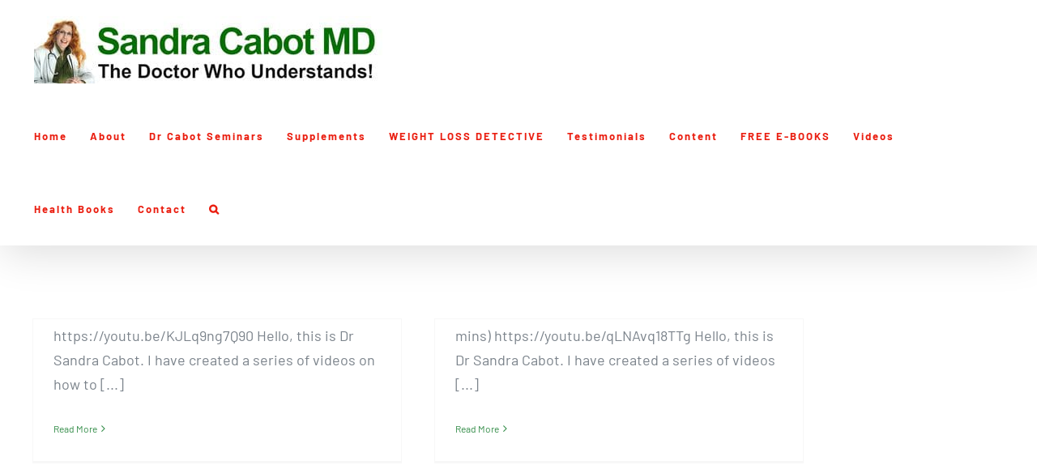

--- FILE ---
content_type: text/html; charset=UTF-8
request_url: https://www.sandracabot.com/tag/gallbladder-disease/
body_size: 15775
content:
<!-- This page is cached by the Hummingbird Performance plugin v3.19.0 - https://wordpress.org/plugins/hummingbird-performance/. --><!DOCTYPE html>
<html class="avada-html-layout-wide avada-html-header-position-top avada-html-is-archive avada-html-has-bg-image" lang="en-AU" prefix="og: http://ogp.me/ns# fb: http://ogp.me/ns/fb#">
<head>
	<meta http-equiv="X-UA-Compatible" content="IE=edge" />
	<meta http-equiv="Content-Type" content="text/html; charset=utf-8"/>
	<meta name="viewport" content="width=device-width, initial-scale=1" />
	<meta name='robots' content='index, follow, max-image-preview:large, max-snippet:-1, max-video-preview:-1' />

	<!-- This site is optimized with the Yoast SEO plugin v25.8 - https://yoast.com/wordpress/plugins/seo/ -->
	<title>gallbladder disease Archives - Dr Sandra Cabot MD</title>
	<link rel="canonical" href="https://www.sandracabot.com/tag/gallbladder-disease/" />
	<meta property="og:locale" content="en_US" />
	<meta property="og:type" content="article" />
	<meta property="og:title" content="gallbladder disease Archives - Dr Sandra Cabot MD" />
	<meta property="og:url" content="https://www.sandracabot.com/tag/gallbladder-disease/" />
	<meta property="og:site_name" content="Dr Sandra Cabot MD" />
	<meta name="twitter:card" content="summary_large_image" />
	<script type="application/ld+json" class="yoast-schema-graph">{"@context":"https://schema.org","@graph":[{"@type":"CollectionPage","@id":"https://www.sandracabot.com/tag/gallbladder-disease/","url":"https://www.sandracabot.com/tag/gallbladder-disease/","name":"gallbladder disease Archives - Dr Sandra Cabot MD","isPartOf":{"@id":"https://www.sandracabot.com/#website"},"primaryImageOfPage":{"@id":"https://www.sandracabot.com/tag/gallbladder-disease/#primaryimage"},"image":{"@id":"https://www.sandracabot.com/tag/gallbladder-disease/#primaryimage"},"thumbnailUrl":"https://www.sandracabot.com/wp-content/uploads/2023/07/Screenshot-2023-07-28-150936.jpg","breadcrumb":{"@id":"https://www.sandracabot.com/tag/gallbladder-disease/#breadcrumb"},"inLanguage":"en-AU"},{"@type":"ImageObject","inLanguage":"en-AU","@id":"https://www.sandracabot.com/tag/gallbladder-disease/#primaryimage","url":"https://www.sandracabot.com/wp-content/uploads/2023/07/Screenshot-2023-07-28-150936.jpg","contentUrl":"https://www.sandracabot.com/wp-content/uploads/2023/07/Screenshot-2023-07-28-150936.jpg","width":1147,"height":573},{"@type":"BreadcrumbList","@id":"https://www.sandracabot.com/tag/gallbladder-disease/#breadcrumb","itemListElement":[{"@type":"ListItem","position":1,"name":"Home","item":"https://www.sandracabot.com/"},{"@type":"ListItem","position":2,"name":"gallbladder disease"}]},{"@type":"WebSite","@id":"https://www.sandracabot.com/#website","url":"https://www.sandracabot.com/","name":"Dr Sandra Cabot MD","description":"The Doctor Who Understands","potentialAction":[{"@type":"SearchAction","target":{"@type":"EntryPoint","urlTemplate":"https://www.sandracabot.com/?s={search_term_string}"},"query-input":{"@type":"PropertyValueSpecification","valueRequired":true,"valueName":"search_term_string"}}],"inLanguage":"en-AU"}]}</script>
	<!-- / Yoast SEO plugin. -->


<link rel='dns-prefetch' href='//www.googletagmanager.com' />
<link href='//hb.wpmucdn.com' rel='preconnect' />
<link rel="alternate" type="application/rss+xml" title="Dr Sandra Cabot MD &raquo; Feed" href="https://www.sandracabot.com/feed/" />
<link rel="alternate" type="application/rss+xml" title="Dr Sandra Cabot MD &raquo; Comments Feed" href="https://www.sandracabot.com/comments/feed/" />
		
		
		
				<link rel="alternate" type="application/rss+xml" title="Dr Sandra Cabot MD &raquo; gallbladder disease Tag Feed" href="https://www.sandracabot.com/tag/gallbladder-disease/feed/" />
		<style>
			.lazyload,
			.lazyloading {
				max-width: 100%;
			}
		</style>
						
		<meta property="og:locale" content="en_AU"/>
		<meta property="og:type" content="article"/>
		<meta property="og:site_name" content="Dr Sandra Cabot MD"/>
		<meta property="og:title" content="gallbladder disease Archives - Dr Sandra Cabot MD"/>
				<meta property="og:url" content="https://www.sandracabot.com/gallbladder-series-part-7-gallbladder-surgery/"/>
																				<meta property="og:image" content="https://www.sandracabot.com/wp-content/uploads/2023/07/Screenshot-2023-07-28-150936.jpg"/>
		<meta property="og:image:width" content="1147"/>
		<meta property="og:image:height" content="573"/>
		<meta property="og:image:type" content="image/jpeg"/>
				<style id='wp-img-auto-sizes-contain-inline-css' type='text/css'>
img:is([sizes=auto i],[sizes^="auto," i]){contain-intrinsic-size:3000px 1500px}
/*# sourceURL=wp-img-auto-sizes-contain-inline-css */
</style>
<link rel='stylesheet' id='dashicons-css' href='https://www.sandracabot.com/wp-includes/css/dashicons.min.css?ver=6.9' type='text/css' media='all' />
<link rel='stylesheet' id='thickbox-css' href='https://www.sandracabot.com/wp-includes/js/thickbox/thickbox.css?ver=6.9' type='text/css' media='all' />
<style id='wp-emoji-styles-inline-css' type='text/css'>

	img.wp-smiley, img.emoji {
		display: inline !important;
		border: none !important;
		box-shadow: none !important;
		height: 1em !important;
		width: 1em !important;
		margin: 0 0.07em !important;
		vertical-align: -0.1em !important;
		background: none !important;
		padding: 0 !important;
	}
/*# sourceURL=wp-emoji-styles-inline-css */
</style>
<link rel='stylesheet' id='pmpro_frontend_base-css' href='https://www.sandracabot.com/wp-content/plugins/paid-memberships-pro/css/frontend/base.css?ver=3.4.3' type='text/css' media='all' />
<link rel='stylesheet' id='pmpro_frontend_variation_1-css' href='https://www.sandracabot.com/wp-content/plugins/paid-memberships-pro/css/frontend/variation_1.css?ver=3.4.3' type='text/css' media='all' />
<link rel='stylesheet' id='pmprorh_frontend-css' href='https://www.sandracabot.com/wp-content/plugins/pmpro-mailchimp/css/pmpromc.css?ver=6.9' type='text/css' media='all' />
<style id='woocommerce-inline-inline-css' type='text/css'>
.woocommerce form .form-row .required { visibility: visible; }
/*# sourceURL=woocommerce-inline-inline-css */
</style>
<link rel='stylesheet' id='brands-styles-css' href='https://www.sandracabot.com/wp-content/plugins/woocommerce/assets/css/brands.css?ver=10.1.3' type='text/css' media='all' />
<link rel='stylesheet' id='fusion-dynamic-css-css' href='https://www.sandracabot.com/wp-content/uploads/fusion-styles/77b0f7e17a7e5ef69925899c044439a0.min.css?ver=3.14.2' type='text/css' media='all' />
<script type="text/javascript" src="https://www.sandracabot.com/wp-includes/js/jquery/jquery.min.js?ver=3.7.1" id="jquery-core-js"></script>
<script type="text/javascript" src="https://www.sandracabot.com/wp-includes/js/jquery/jquery-migrate.min.js?ver=3.4.1" id="jquery-migrate-js"></script>
<script type="text/javascript" src="https://www.sandracabot.com/wp-content/plugins/woocommerce/assets/js/jquery-blockui/jquery.blockUI.min.js?ver=2.7.0-wc.10.1.3" id="jquery-blockui-js" defer="defer" data-wp-strategy="defer"></script>
<script type="text/javascript" id="wc-add-to-cart-js-extra">
/* <![CDATA[ */
var wc_add_to_cart_params = {"ajax_url":"/wp-admin/admin-ajax.php","wc_ajax_url":"/?wc-ajax=%%endpoint%%","i18n_view_cart":"View cart","cart_url":"https://www.sandracabot.com/cart/","is_cart":"","cart_redirect_after_add":"no"};
//# sourceURL=wc-add-to-cart-js-extra
/* ]]> */
</script>
<script type="text/javascript" src="https://www.sandracabot.com/wp-content/plugins/woocommerce/assets/js/frontend/add-to-cart.min.js?ver=10.1.3" id="wc-add-to-cart-js" defer="defer" data-wp-strategy="defer"></script>
<script type="text/javascript" src="https://www.sandracabot.com/wp-content/plugins/woocommerce/assets/js/js-cookie/js.cookie.min.js?ver=2.1.4-wc.10.1.3" id="js-cookie-js" defer="defer" data-wp-strategy="defer"></script>
<script type="text/javascript" id="woocommerce-js-extra">
/* <![CDATA[ */
var woocommerce_params = {"ajax_url":"/wp-admin/admin-ajax.php","wc_ajax_url":"/?wc-ajax=%%endpoint%%","i18n_password_show":"Show password","i18n_password_hide":"Hide password"};
//# sourceURL=woocommerce-js-extra
/* ]]> */
</script>
<script type="text/javascript" src="https://www.sandracabot.com/wp-content/plugins/woocommerce/assets/js/frontend/woocommerce.min.js?ver=10.1.3" id="woocommerce-js" defer="defer" data-wp-strategy="defer"></script>
<link rel="https://api.w.org/" href="https://www.sandracabot.com/wp-json/" /><link rel="alternate" title="JSON" type="application/json" href="https://www.sandracabot.com/wp-json/wp/v2/tags/453" /><link rel="EditURI" type="application/rsd+xml" title="RSD" href="https://www.sandracabot.com/xmlrpc.php?rsd" />
<meta name="generator" content="WordPress 6.9" />
<meta name="generator" content="WooCommerce 10.1.3" />
<meta name="generator" content="Site Kit by Google 1.170.0" /><style id="pmpro_colors">:root {
	--pmpro--color--base: #ffffff;
	--pmpro--color--contrast: #222222;
	--pmpro--color--accent: #0c3d54;
	--pmpro--color--accent--variation: hsl( 199,75%,28.5% );
	--pmpro--color--border--variation: hsl( 0,0%,91% );
}</style>		<style type="text/css">.pp-podcast {opacity: 0;}</style>
				<script>
			document.documentElement.className = document.documentElement.className.replace('no-js', 'js');
		</script>
				<style>
			.no-js img.lazyload {
				display: none;
			}

			figure.wp-block-image img.lazyloading {
				min-width: 150px;
			}

			.lazyload,
			.lazyloading {
				--smush-placeholder-width: 100px;
				--smush-placeholder-aspect-ratio: 1/1;
				width: var(--smush-image-width, var(--smush-placeholder-width)) !important;
				aspect-ratio: var(--smush-image-aspect-ratio, var(--smush-placeholder-aspect-ratio)) !important;
			}

						.lazyload, .lazyloading {
				opacity: 0;
			}

			.lazyloaded {
				opacity: 1;
				transition: opacity 400ms;
				transition-delay: 0ms;
			}

					</style>
		<style type="text/css" id="css-fb-visibility">@media screen and (max-width: 640px){.fusion-no-small-visibility{display:none !important;}body .sm-text-align-center{text-align:center !important;}body .sm-text-align-left{text-align:left !important;}body .sm-text-align-right{text-align:right !important;}body .sm-text-align-justify{text-align:justify !important;}body .sm-flex-align-center{justify-content:center !important;}body .sm-flex-align-flex-start{justify-content:flex-start !important;}body .sm-flex-align-flex-end{justify-content:flex-end !important;}body .sm-mx-auto{margin-left:auto !important;margin-right:auto !important;}body .sm-ml-auto{margin-left:auto !important;}body .sm-mr-auto{margin-right:auto !important;}body .fusion-absolute-position-small{position:absolute;width:100%;}.awb-sticky.awb-sticky-small{ position: sticky; top: var(--awb-sticky-offset,0); }}@media screen and (min-width: 641px) and (max-width: 1024px){.fusion-no-medium-visibility{display:none !important;}body .md-text-align-center{text-align:center !important;}body .md-text-align-left{text-align:left !important;}body .md-text-align-right{text-align:right !important;}body .md-text-align-justify{text-align:justify !important;}body .md-flex-align-center{justify-content:center !important;}body .md-flex-align-flex-start{justify-content:flex-start !important;}body .md-flex-align-flex-end{justify-content:flex-end !important;}body .md-mx-auto{margin-left:auto !important;margin-right:auto !important;}body .md-ml-auto{margin-left:auto !important;}body .md-mr-auto{margin-right:auto !important;}body .fusion-absolute-position-medium{position:absolute;width:100%;}.awb-sticky.awb-sticky-medium{ position: sticky; top: var(--awb-sticky-offset,0); }}@media screen and (min-width: 1025px){.fusion-no-large-visibility{display:none !important;}body .lg-text-align-center{text-align:center !important;}body .lg-text-align-left{text-align:left !important;}body .lg-text-align-right{text-align:right !important;}body .lg-text-align-justify{text-align:justify !important;}body .lg-flex-align-center{justify-content:center !important;}body .lg-flex-align-flex-start{justify-content:flex-start !important;}body .lg-flex-align-flex-end{justify-content:flex-end !important;}body .lg-mx-auto{margin-left:auto !important;margin-right:auto !important;}body .lg-ml-auto{margin-left:auto !important;}body .lg-mr-auto{margin-right:auto !important;}body .fusion-absolute-position-large{position:absolute;width:100%;}.awb-sticky.awb-sticky-large{ position: sticky; top: var(--awb-sticky-offset,0); }}</style>			<link rel="preload" href="https://www.sandracabot.com/wp-content/plugins/hustle/assets/hustle-ui/fonts/hustle-icons-font.woff2" as="font" type="font/woff2" crossorigin>
			<noscript><style>.woocommerce-product-gallery{ opacity: 1 !important; }</style></noscript>
	<style type="text/css">.recentcomments a{display:inline !important;padding:0 !important;margin:0 !important;}</style>
<!-- Google Tag Manager snippet added by Site Kit -->
<script type="text/javascript">
/* <![CDATA[ */

			( function( w, d, s, l, i ) {
				w[l] = w[l] || [];
				w[l].push( {'gtm.start': new Date().getTime(), event: 'gtm.js'} );
				var f = d.getElementsByTagName( s )[0],
					j = d.createElement( s ), dl = l != 'dataLayer' ? '&l=' + l : '';
				j.async = true;
				j.src = 'https://www.googletagmanager.com/gtm.js?id=' + i + dl;
				f.parentNode.insertBefore( j, f );
			} )( window, document, 'script', 'dataLayer', 'GTM-K5F92SZ' );
			
/* ]]> */
</script>

<!-- End Google Tag Manager snippet added by Site Kit -->
<link rel="icon" href="https://www.sandracabot.com/wp-content/uploads/2019/05/SCfavicon-66x66.png" sizes="32x32" />
<link rel="icon" href="https://www.sandracabot.com/wp-content/uploads/2019/05/SCfavicon-200x199.png" sizes="192x192" />
<link rel="apple-touch-icon" href="https://www.sandracabot.com/wp-content/uploads/2019/05/SCfavicon-200x199.png" />
<meta name="msapplication-TileImage" content="https://www.sandracabot.com/wp-content/uploads/2019/05/SCfavicon.png" />
		<style type="text/css" id="wp-custom-css">
			.cachev1{}
#wrapper #main #comments .fusion-title h2, #wrapper #main #comments .fusion-title h3, #wrapper #main #respond .fusion-title h2, #wrapper #main #respond .fusion-title h3, #wrapper #main .about-author .fusion-title h2, #wrapper #main .about-author .fusion-title h3, #wrapper #main .related-posts .fusion-title h2, #wrapper #main .related-posts .fusion-title h3, #wrapper #main .related.products .fusion-title h2, #wrapper #main .related.products .fusion-title h3, .single-product .woocommerce-tabs h2, .single-product .woocommerce-tabs h3 {
    font-size: 1.55em;
}

#comment-input input, #comment-textarea textarea, .avada-select .select2-container .select2-choice, .avada-select .select2-container .select2-choice2, .chzn-container .chzn-drop, .chzn-container-single .chzn-single, .comment-form-comment textarea, .fusion-body .avada-select-parent select, .input-text, .main-nav-search-form input, .post-password-form label input[type=password], .search-page-search-form input, input.s, input[type=email], input[type=number], input[type=password], input[type=text], select, textarea {
    background-color: #c7c6c6;
    font-size: 18px;
    color: #000;
}

element.style {
}
@media only screen and (max-width: 1000px)
.wpcf7-form .wpcf7-number, .wpcf7-form .wpcf7-quiz, .wpcf7-form .wpcf7-text, .wpcf7-form textarea {
    float: none!important;
    width: 100%!important;
    box-sizing: border-box;
}

span.wpcf7-list-item { display: block; }

.wpcf7-list-item.first {
    display: none;
}

.wpcf7-response-output {
    /* background-color: #4ad575; */
    border: 10
px
 solid rgba(27,116,55,1);
    color: rgba(27,116,55,1);
}

/**WPForm WLD Questionnaire**/
 

div#wpforms-14709 .wpforms-field-label {font-size: 20px;}

div#wpforms-14709 .wpforms-field-sublabel {font-size: 16px;}

div#wpforms-14709 .wpforms-field-description {font-size: 16px;}

div#wpforms-14709 .wpforms-field-label-inline {font-size: 18px;}

div#wpforms-14709 .wpforms-form input[type=checkbox] {font-size: 18px;}

div#wpforms-14709 .wpforms-page-button {font-size: 18px;}		</style>
				<script type="text/javascript">
			var doc = document.documentElement;
			doc.setAttribute( 'data-useragent', navigator.userAgent );
		</script>
		
	<link rel='stylesheet' id='wc-blocks-style-css' href='https://www.sandracabot.com/wp-content/plugins/woocommerce/assets/client/blocks/wc-blocks.css?ver=wc-10.1.3' type='text/css' media='all' />
<style id='global-styles-inline-css' type='text/css'>
:root{--wp--preset--aspect-ratio--square: 1;--wp--preset--aspect-ratio--4-3: 4/3;--wp--preset--aspect-ratio--3-4: 3/4;--wp--preset--aspect-ratio--3-2: 3/2;--wp--preset--aspect-ratio--2-3: 2/3;--wp--preset--aspect-ratio--16-9: 16/9;--wp--preset--aspect-ratio--9-16: 9/16;--wp--preset--color--black: #000000;--wp--preset--color--cyan-bluish-gray: #abb8c3;--wp--preset--color--white: #ffffff;--wp--preset--color--pale-pink: #f78da7;--wp--preset--color--vivid-red: #cf2e2e;--wp--preset--color--luminous-vivid-orange: #ff6900;--wp--preset--color--luminous-vivid-amber: #fcb900;--wp--preset--color--light-green-cyan: #7bdcb5;--wp--preset--color--vivid-green-cyan: #00d084;--wp--preset--color--pale-cyan-blue: #8ed1fc;--wp--preset--color--vivid-cyan-blue: #0693e3;--wp--preset--color--vivid-purple: #9b51e0;--wp--preset--color--awb-color-1: #ffffff;--wp--preset--color--awb-color-2: #f7f7f7;--wp--preset--color--awb-color-3: #eeeeee;--wp--preset--color--awb-color-4: #4ad575;--wp--preset--color--awb-color-5: #88929e;--wp--preset--color--awb-color-6: #7b838b;--wp--preset--color--awb-color-7: #3a4149;--wp--preset--color--awb-color-8: #333333;--wp--preset--color--awb-color-custom-10: rgba(0,0,0,0.2);--wp--preset--color--awb-color-custom-11: #55e381;--wp--preset--color--awb-color-custom-12: #65bc7b;--wp--preset--color--awb-color-custom-13: #328c47;--wp--preset--gradient--vivid-cyan-blue-to-vivid-purple: linear-gradient(135deg,rgb(6,147,227) 0%,rgb(155,81,224) 100%);--wp--preset--gradient--light-green-cyan-to-vivid-green-cyan: linear-gradient(135deg,rgb(122,220,180) 0%,rgb(0,208,130) 100%);--wp--preset--gradient--luminous-vivid-amber-to-luminous-vivid-orange: linear-gradient(135deg,rgb(252,185,0) 0%,rgb(255,105,0) 100%);--wp--preset--gradient--luminous-vivid-orange-to-vivid-red: linear-gradient(135deg,rgb(255,105,0) 0%,rgb(207,46,46) 100%);--wp--preset--gradient--very-light-gray-to-cyan-bluish-gray: linear-gradient(135deg,rgb(238,238,238) 0%,rgb(169,184,195) 100%);--wp--preset--gradient--cool-to-warm-spectrum: linear-gradient(135deg,rgb(74,234,220) 0%,rgb(151,120,209) 20%,rgb(207,42,186) 40%,rgb(238,44,130) 60%,rgb(251,105,98) 80%,rgb(254,248,76) 100%);--wp--preset--gradient--blush-light-purple: linear-gradient(135deg,rgb(255,206,236) 0%,rgb(152,150,240) 100%);--wp--preset--gradient--blush-bordeaux: linear-gradient(135deg,rgb(254,205,165) 0%,rgb(254,45,45) 50%,rgb(107,0,62) 100%);--wp--preset--gradient--luminous-dusk: linear-gradient(135deg,rgb(255,203,112) 0%,rgb(199,81,192) 50%,rgb(65,88,208) 100%);--wp--preset--gradient--pale-ocean: linear-gradient(135deg,rgb(255,245,203) 0%,rgb(182,227,212) 50%,rgb(51,167,181) 100%);--wp--preset--gradient--electric-grass: linear-gradient(135deg,rgb(202,248,128) 0%,rgb(113,206,126) 100%);--wp--preset--gradient--midnight: linear-gradient(135deg,rgb(2,3,129) 0%,rgb(40,116,252) 100%);--wp--preset--font-size--small: 13.5px;--wp--preset--font-size--medium: 20px;--wp--preset--font-size--large: 27px;--wp--preset--font-size--x-large: 42px;--wp--preset--font-size--normal: 18px;--wp--preset--font-size--xlarge: 36px;--wp--preset--font-size--huge: 54px;--wp--preset--spacing--20: 0.44rem;--wp--preset--spacing--30: 0.67rem;--wp--preset--spacing--40: 1rem;--wp--preset--spacing--50: 1.5rem;--wp--preset--spacing--60: 2.25rem;--wp--preset--spacing--70: 3.38rem;--wp--preset--spacing--80: 5.06rem;--wp--preset--shadow--natural: 6px 6px 9px rgba(0, 0, 0, 0.2);--wp--preset--shadow--deep: 12px 12px 50px rgba(0, 0, 0, 0.4);--wp--preset--shadow--sharp: 6px 6px 0px rgba(0, 0, 0, 0.2);--wp--preset--shadow--outlined: 6px 6px 0px -3px rgb(255, 255, 255), 6px 6px rgb(0, 0, 0);--wp--preset--shadow--crisp: 6px 6px 0px rgb(0, 0, 0);}:where(.is-layout-flex){gap: 0.5em;}:where(.is-layout-grid){gap: 0.5em;}body .is-layout-flex{display: flex;}.is-layout-flex{flex-wrap: wrap;align-items: center;}.is-layout-flex > :is(*, div){margin: 0;}body .is-layout-grid{display: grid;}.is-layout-grid > :is(*, div){margin: 0;}:where(.wp-block-columns.is-layout-flex){gap: 2em;}:where(.wp-block-columns.is-layout-grid){gap: 2em;}:where(.wp-block-post-template.is-layout-flex){gap: 1.25em;}:where(.wp-block-post-template.is-layout-grid){gap: 1.25em;}.has-black-color{color: var(--wp--preset--color--black) !important;}.has-cyan-bluish-gray-color{color: var(--wp--preset--color--cyan-bluish-gray) !important;}.has-white-color{color: var(--wp--preset--color--white) !important;}.has-pale-pink-color{color: var(--wp--preset--color--pale-pink) !important;}.has-vivid-red-color{color: var(--wp--preset--color--vivid-red) !important;}.has-luminous-vivid-orange-color{color: var(--wp--preset--color--luminous-vivid-orange) !important;}.has-luminous-vivid-amber-color{color: var(--wp--preset--color--luminous-vivid-amber) !important;}.has-light-green-cyan-color{color: var(--wp--preset--color--light-green-cyan) !important;}.has-vivid-green-cyan-color{color: var(--wp--preset--color--vivid-green-cyan) !important;}.has-pale-cyan-blue-color{color: var(--wp--preset--color--pale-cyan-blue) !important;}.has-vivid-cyan-blue-color{color: var(--wp--preset--color--vivid-cyan-blue) !important;}.has-vivid-purple-color{color: var(--wp--preset--color--vivid-purple) !important;}.has-black-background-color{background-color: var(--wp--preset--color--black) !important;}.has-cyan-bluish-gray-background-color{background-color: var(--wp--preset--color--cyan-bluish-gray) !important;}.has-white-background-color{background-color: var(--wp--preset--color--white) !important;}.has-pale-pink-background-color{background-color: var(--wp--preset--color--pale-pink) !important;}.has-vivid-red-background-color{background-color: var(--wp--preset--color--vivid-red) !important;}.has-luminous-vivid-orange-background-color{background-color: var(--wp--preset--color--luminous-vivid-orange) !important;}.has-luminous-vivid-amber-background-color{background-color: var(--wp--preset--color--luminous-vivid-amber) !important;}.has-light-green-cyan-background-color{background-color: var(--wp--preset--color--light-green-cyan) !important;}.has-vivid-green-cyan-background-color{background-color: var(--wp--preset--color--vivid-green-cyan) !important;}.has-pale-cyan-blue-background-color{background-color: var(--wp--preset--color--pale-cyan-blue) !important;}.has-vivid-cyan-blue-background-color{background-color: var(--wp--preset--color--vivid-cyan-blue) !important;}.has-vivid-purple-background-color{background-color: var(--wp--preset--color--vivid-purple) !important;}.has-black-border-color{border-color: var(--wp--preset--color--black) !important;}.has-cyan-bluish-gray-border-color{border-color: var(--wp--preset--color--cyan-bluish-gray) !important;}.has-white-border-color{border-color: var(--wp--preset--color--white) !important;}.has-pale-pink-border-color{border-color: var(--wp--preset--color--pale-pink) !important;}.has-vivid-red-border-color{border-color: var(--wp--preset--color--vivid-red) !important;}.has-luminous-vivid-orange-border-color{border-color: var(--wp--preset--color--luminous-vivid-orange) !important;}.has-luminous-vivid-amber-border-color{border-color: var(--wp--preset--color--luminous-vivid-amber) !important;}.has-light-green-cyan-border-color{border-color: var(--wp--preset--color--light-green-cyan) !important;}.has-vivid-green-cyan-border-color{border-color: var(--wp--preset--color--vivid-green-cyan) !important;}.has-pale-cyan-blue-border-color{border-color: var(--wp--preset--color--pale-cyan-blue) !important;}.has-vivid-cyan-blue-border-color{border-color: var(--wp--preset--color--vivid-cyan-blue) !important;}.has-vivid-purple-border-color{border-color: var(--wp--preset--color--vivid-purple) !important;}.has-vivid-cyan-blue-to-vivid-purple-gradient-background{background: var(--wp--preset--gradient--vivid-cyan-blue-to-vivid-purple) !important;}.has-light-green-cyan-to-vivid-green-cyan-gradient-background{background: var(--wp--preset--gradient--light-green-cyan-to-vivid-green-cyan) !important;}.has-luminous-vivid-amber-to-luminous-vivid-orange-gradient-background{background: var(--wp--preset--gradient--luminous-vivid-amber-to-luminous-vivid-orange) !important;}.has-luminous-vivid-orange-to-vivid-red-gradient-background{background: var(--wp--preset--gradient--luminous-vivid-orange-to-vivid-red) !important;}.has-very-light-gray-to-cyan-bluish-gray-gradient-background{background: var(--wp--preset--gradient--very-light-gray-to-cyan-bluish-gray) !important;}.has-cool-to-warm-spectrum-gradient-background{background: var(--wp--preset--gradient--cool-to-warm-spectrum) !important;}.has-blush-light-purple-gradient-background{background: var(--wp--preset--gradient--blush-light-purple) !important;}.has-blush-bordeaux-gradient-background{background: var(--wp--preset--gradient--blush-bordeaux) !important;}.has-luminous-dusk-gradient-background{background: var(--wp--preset--gradient--luminous-dusk) !important;}.has-pale-ocean-gradient-background{background: var(--wp--preset--gradient--pale-ocean) !important;}.has-electric-grass-gradient-background{background: var(--wp--preset--gradient--electric-grass) !important;}.has-midnight-gradient-background{background: var(--wp--preset--gradient--midnight) !important;}.has-small-font-size{font-size: var(--wp--preset--font-size--small) !important;}.has-medium-font-size{font-size: var(--wp--preset--font-size--medium) !important;}.has-large-font-size{font-size: var(--wp--preset--font-size--large) !important;}.has-x-large-font-size{font-size: var(--wp--preset--font-size--x-large) !important;}
/*# sourceURL=global-styles-inline-css */
</style>
<link rel='stylesheet' id='hustle_icons-css' href='https://www.sandracabot.com/wp-content/plugins/hustle/assets/hustle-ui/css/hustle-icons.min.css?ver=7.8.7' type='text/css' media='all' />
<link rel='stylesheet' id='hustle_global-css' href='https://www.sandracabot.com/wp-content/plugins/hustle/assets/hustle-ui/css/hustle-global.min.css?ver=7.8.7' type='text/css' media='all' />
<link rel='stylesheet' id='hustle_info-css' href='https://www.sandracabot.com/wp-content/plugins/hustle/assets/hustle-ui/css/hustle-info.min.css?ver=7.8.7' type='text/css' media='all' />
<link rel='stylesheet' id='hustle_popup-css' href='https://www.sandracabot.com/wp-content/plugins/hustle/assets/hustle-ui/css/hustle-popup.min.css?ver=7.8.7' type='text/css' media='all' />
<link rel='stylesheet' id='hustle-fonts-css' href='https://fonts.bunny.net/css?family=Open+Sans%3A700%2C300italic%2Cbold%2Cregular&#038;display=swap&#038;ver=1.0' type='text/css' media='all' />
</head>

<body class="pmpro-variation_1 archive tag tag-gallbladder-disease tag-453 wp-theme-Avada theme-Avada woocommerce-no-js fusion-image-hovers fusion-pagination-sizing fusion-button_type-flat fusion-button_span-no fusion-button_gradient-linear avada-image-rollover-circle-no avada-image-rollover-yes avada-image-rollover-direction-fade fusion-body ltr fusion-sticky-header no-tablet-sticky-header no-mobile-sticky-header no-mobile-slidingbar no-mobile-totop avada-has-rev-slider-styles fusion-disable-outline fusion-sub-menu-fade mobile-logo-pos-left layout-wide-mode avada-has-boxed-modal-shadow-none layout-scroll-offset-full avada-has-zero-margin-offset-top fusion-top-header menu-text-align-center fusion-woo-product-design-classic fusion-woo-shop-page-columns-4 fusion-woo-related-columns-4 fusion-woo-archive-page-columns-3 avada-has-woo-gallery-disabled woo-sale-badge-circle woo-outofstock-badge-top_bar mobile-menu-design-modern fusion-show-pagination-text fusion-header-layout-v1 avada-responsive avada-footer-fx-none avada-menu-highlight-style-bar fusion-search-form-classic fusion-main-menu-search-dropdown fusion-avatar-square avada-dropdown-styles avada-blog-layout-grid avada-blog-archive-layout-masonry avada-header-shadow-yes avada-menu-icon-position-left avada-has-megamenu-shadow avada-has-header-100-width avada-has-pagetitle-bg-full avada-has-mobile-menu-search avada-has-main-nav-search-icon avada-has-100-footer avada-has-breadcrumb-mobile-hidden avada-has-titlebar-hide avada-social-full-transparent avada-has-pagination-padding avada-flyout-menu-direction-fade avada-ec-views-v1" data-awb-post-id="16087">
			<!-- Google Tag Manager (noscript) snippet added by Site Kit -->
		<noscript>
			<iframe data-src="https://www.googletagmanager.com/ns.html?id=GTM-K5F92SZ" height="0" width="0" style="display:none;visibility:hidden" src="[data-uri]" class="lazyload" data-load-mode="1"></iframe>
		</noscript>
		<!-- End Google Tag Manager (noscript) snippet added by Site Kit -->
			<a class="skip-link screen-reader-text" href="#content">Skip to content</a>

	<div id="boxed-wrapper">
		
		<div id="wrapper" class="fusion-wrapper">
			<div id="home" style="position:relative;top:-1px;"></div>
							
					
			<header class="fusion-header-wrapper fusion-header-shadow">
				<div class="fusion-header-v1 fusion-logo-alignment fusion-logo-left fusion-sticky-menu-1 fusion-sticky-logo-1 fusion-mobile-logo-1  fusion-mobile-menu-design-modern">
					<div class="fusion-header-sticky-height"></div>
<div class="fusion-header">
	<div class="fusion-row">
					<div class="fusion-logo" data-margin-top="20px" data-margin-bottom="20px" data-margin-left="0px" data-margin-right="0px">
			<a class="fusion-logo-link"  href="https://www.sandracabot.com/" >

						<!-- standard logo -->
			<img data-src="https://www.sandracabot.com/wp-content/uploads/2019/05/sandra-cabot-md-logo.jpg" data-srcset="https://www.sandracabot.com/wp-content/uploads/2019/05/sandra-cabot-md-logo.jpg 1x, https://www.sandracabot.com/wp-content/uploads/2019/05/sandra-cabot-md-logo.jpg 2x" width="430" height="83" style="--smush-placeholder-width: 430px; --smush-placeholder-aspect-ratio: 430/83;max-height:83px;height:auto;" alt="Dr Sandra Cabot MD Logo" data-retina_logo_url="https://www.sandracabot.com/wp-content/uploads/2019/05/sandra-cabot-md-logo.jpg" class="fusion-standard-logo lazyload" src="[data-uri]" />

											<!-- mobile logo -->
				<img data-src="https://www.sandracabot.com/wp-content/uploads/2019/05/sandra-cabot-md-logo.jpg" data-srcset="https://www.sandracabot.com/wp-content/uploads/2019/05/sandra-cabot-md-logo.jpg 1x, https://www.sandracabot.com/wp-content/uploads/2019/05/sandra-cabot-md-logo.jpg 2x" width="430" height="83" style="--smush-placeholder-width: 430px; --smush-placeholder-aspect-ratio: 430/83;max-height:83px;height:auto;" alt="Dr Sandra Cabot MD Logo" data-retina_logo_url="https://www.sandracabot.com/wp-content/uploads/2019/05/sandra-cabot-md-logo.jpg" class="fusion-mobile-logo lazyload" src="[data-uri]" />
			
											<!-- sticky header logo -->
				<img data-src="https://www.sandracabot.com/wp-content/uploads/2019/05/sandra-cabot-md-logo.jpg" data-srcset="https://www.sandracabot.com/wp-content/uploads/2019/05/sandra-cabot-md-logo.jpg 1x, https://www.sandracabot.com/wp-content/uploads/2019/05/sandra-cabot-md-logo.jpg 2x" width="430" height="83" style="--smush-placeholder-width: 430px; --smush-placeholder-aspect-ratio: 430/83;max-height:83px;height:auto;" alt="Dr Sandra Cabot MD Logo" data-retina_logo_url="https://www.sandracabot.com/wp-content/uploads/2019/05/sandra-cabot-md-logo.jpg" class="fusion-sticky-logo lazyload" src="[data-uri]" />
					</a>
		</div>		<nav class="fusion-main-menu" aria-label="Main Menu"><ul id="menu-main-menu" class="fusion-menu"><li  id="menu-item-23"  class="menu-item menu-item-type-post_type menu-item-object-page menu-item-home menu-item-23"  data-item-id="23"><a  href="https://www.sandracabot.com/" class="fusion-bar-highlight"><span class="menu-text">Home</span></a></li><li  id="menu-item-6574"  class="menu-item menu-item-type-custom menu-item-object-custom menu-item-has-children menu-item-6574 fusion-dropdown-menu"  data-item-id="6574"><a  href="https://www.sandracabot.com/about-dr-sandra-cabot" class="fusion-bar-highlight"><span class="menu-text">About</span></a><ul class="sub-menu"><li  id="menu-item-6665"  class="menu-item menu-item-type-post_type menu-item-object-page menu-item-6665 fusion-dropdown-submenu" ><a  href="https://www.sandracabot.com/angelflight/" class="fusion-bar-highlight"><span>Angel Flight</span></a></li></ul></li><li  id="menu-item-16169"  class="menu-item menu-item-type-post_type menu-item-object-page menu-item-16169"  data-item-id="16169"><a  href="https://www.sandracabot.com/dr-cabot-seminars/" class="fusion-bar-highlight"><span class="menu-text">Dr Cabot Seminars</span></a></li><li  id="menu-item-15971"  class="menu-item menu-item-type-post_type menu-item-object-page menu-item-15971"  data-item-id="15971"><a  href="https://www.sandracabot.com/recommended-products/" class="fusion-bar-highlight"><span class="menu-text">Supplements</span></a></li><li  id="menu-item-14813"  class="menu-item menu-item-type-post_type menu-item-object-page menu-item-has-children menu-item-14813 fusion-dropdown-menu"  data-item-id="14813"><a  href="https://www.sandracabot.com/weight-loss-detective/" class="fusion-bar-highlight"><span class="menu-text">WEIGHT LOSS DETECTIVE</span></a><ul class="sub-menu"><li  id="menu-item-14814"  class="menu-item menu-item-type-post_type menu-item-object-page menu-item-has-children menu-item-14814 fusion-dropdown-submenu" ><a  href="https://www.sandracabot.com/get-started/" class="fusion-bar-highlight"><span>Get Started</span></a><ul class="sub-menu"><li  id="menu-item-14815"  class="menu-item menu-item-type-post_type menu-item-object-page menu-item-14815" ><a  href="https://www.sandracabot.com/about-the-program/" class="fusion-bar-highlight"><span>About The Program</span></a></li><li  id="menu-item-14916"  class="menu-item menu-item-type-post_type menu-item-object-page menu-item-14916" ><a  href="https://www.sandracabot.com/meal-plan-options/" class="fusion-bar-highlight"><span>Meal Plan Options</span></a></li></ul></li><li  id="menu-item-14816"  class="menu-item menu-item-type-post_type menu-item-object-page menu-item-14816 fusion-dropdown-submenu" ><a  href="https://www.sandracabot.com/join-now/" class="fusion-bar-highlight"><span>JOIN NOW</span></a></li><li  id="menu-item-14817"  class="menu-item menu-item-type-post_type menu-item-object-page menu-item-14817 fusion-dropdown-submenu" ><a  href="https://www.sandracabot.com/wld-questionnaire/" class="fusion-bar-highlight"><span>Questionnaire</span></a></li><li  id="menu-item-14818"  class="menu-item menu-item-type-post_type menu-item-object-page menu-item-14818 fusion-dropdown-submenu" ><a  href="https://www.sandracabot.com/wld-quizzes/" class="fusion-bar-highlight"><span>Quizzes &#038; Articles</span></a></li><li  id="menu-item-14819"  class="menu-item menu-item-type-post_type menu-item-object-page menu-item-14819 fusion-dropdown-submenu" ><a  href="https://www.sandracabot.com/wld-podcasts/" class="fusion-bar-highlight"><span>WLD Podcasts</span></a></li><li  id="menu-item-14824"  class="menu-item menu-item-type-post_type menu-item-object-page menu-item-has-children menu-item-14824 fusion-dropdown-submenu" ><a  href="https://www.sandracabot.com/membership-account/" class="fusion-bar-highlight"><span>My Account</span></a><ul class="sub-menu"><li  id="menu-item-14826"  class="menu-item menu-item-type-custom menu-item-object-custom menu-item-14826" ><a  href="https://www.sandracabot.com/wp-login.php" class="fusion-bar-highlight"><span>Log In</span></a></li></ul></li><li  id="menu-item-14823"  class="menu-item menu-item-type-post_type menu-item-object-page menu-item-14823 fusion-dropdown-submenu" ><a  href="https://www.sandracabot.com/wld-contact-us/" class="fusion-bar-highlight"><span>Contact The Detectives</span></a></li></ul></li><li  id="menu-item-10195"  class="menu-item menu-item-type-post_type menu-item-object-page menu-item-10195"  data-item-id="10195"><a  href="https://www.sandracabot.com/testimonials/" class="fusion-bar-highlight"><span class="menu-text">Testimonials</span></a></li><li  id="menu-item-9565"  class="menu-item menu-item-type-custom menu-item-object-custom menu-item-has-children menu-item-9565 fusion-dropdown-menu"  data-item-id="9565"><a  href="#" class="fusion-bar-highlight"><span class="menu-text">Content</span></a><ul class="sub-menu"><li  id="menu-item-9720"  class="menu-item menu-item-type-post_type menu-item-object-page menu-item-9720 fusion-dropdown-submenu" ><a  href="https://www.sandracabot.com/a-z-health-guide/" class="fusion-bar-highlight"><span>A-Z Health Guide</span></a></li><li  id="menu-item-10779"  class="menu-item menu-item-type-post_type menu-item-object-page menu-item-10779 fusion-dropdown-submenu" ><a  href="https://www.sandracabot.com/coronavirus/" class="fusion-bar-highlight"><span>Coronavirus</span></a></li><li  id="menu-item-20"  class="menu-item menu-item-type-post_type menu-item-object-page menu-item-20 fusion-dropdown-submenu" ><a  href="https://www.sandracabot.com/articles/" class="fusion-bar-highlight"><span>Articles</span></a></li><li  id="menu-item-6742"  class="menu-item menu-item-type-post_type menu-item-object-page menu-item-6742 fusion-dropdown-submenu" ><a  href="https://www.sandracabot.com/podcasts/" class="fusion-bar-highlight"><span>Podcasts</span></a></li><li  id="menu-item-6830"  class="menu-item menu-item-type-post_type menu-item-object-page menu-item-has-children menu-item-6830 fusion-dropdown-submenu" ><a  href="https://www.sandracabot.com/videos/" class="fusion-bar-highlight"><span>Videos</span></a><ul class="sub-menu"><li  id="menu-item-15228"  class="menu-item menu-item-type-post_type menu-item-object-page menu-item-15228" ><a  href="https://www.sandracabot.com/all-about-the-liver/" class="fusion-bar-highlight"><span>All About The Liver</span></a></li></ul></li></ul></li><li  id="menu-item-16019"  class="menu-item menu-item-type-post_type menu-item-object-page menu-item-16019"  data-item-id="16019"><a  href="https://www.sandracabot.com/health-books/" class="fusion-bar-highlight"><span class="menu-text">FREE E-BOOKS</span></a></li><li  id="menu-item-16026"  class="menu-item menu-item-type-post_type menu-item-object-page menu-item-16026"  data-item-id="16026"><a  href="https://www.sandracabot.com/videos/" class="fusion-bar-highlight"><span class="menu-text">Videos</span></a></li><li  id="menu-item-21"  class="menu-item menu-item-type-post_type menu-item-object-page menu-item-21"  data-item-id="21"><a  href="https://www.sandracabot.com/health-books/" class="fusion-bar-highlight"><span class="menu-text">Health Books</span></a></li><li  id="menu-item-6847"  class="menu-item menu-item-type-post_type menu-item-object-page menu-item-6847"  data-item-id="6847"><a  href="https://www.sandracabot.com/contact-us/" class="fusion-bar-highlight"><span class="menu-text">Contact</span></a></li><li class="fusion-custom-menu-item fusion-main-menu-search"><a class="fusion-main-menu-icon fusion-bar-highlight" href="#" aria-label="Search" data-title="Search" title="Search" role="button" aria-expanded="false"></a><div class="fusion-custom-menu-item-contents">		<form role="search" class="searchform fusion-search-form  fusion-live-search fusion-search-form-classic" method="get" action="https://www.sandracabot.com/">
			<div class="fusion-search-form-content">

				
				<div class="fusion-search-field search-field">
					<label><span class="screen-reader-text">Search for:</span>
													<input type="search" class="s fusion-live-search-input" name="s" id="fusion-live-search-input-0" autocomplete="off" placeholder="Search..." required aria-required="true" aria-label="Search..."/>
											</label>
				</div>
				<div class="fusion-search-button search-button">
					<input type="submit" class="fusion-search-submit searchsubmit" aria-label="Search" value="&#xf002;" />
										<div class="fusion-slider-loading"></div>
									</div>

				
			</div>


							<div class="fusion-search-results-wrapper"><div class="fusion-search-results"></div></div>
			
		</form>
		</div></li></ul></nav><nav class="fusion-main-menu fusion-sticky-menu" aria-label="Main Menu Sticky"><ul id="menu-main-menu-1" class="fusion-menu"><li   class="menu-item menu-item-type-post_type menu-item-object-page menu-item-home menu-item-23"  data-item-id="23"><a  href="https://www.sandracabot.com/" class="fusion-bar-highlight"><span class="menu-text">Home</span></a></li><li   class="menu-item menu-item-type-custom menu-item-object-custom menu-item-has-children menu-item-6574 fusion-dropdown-menu"  data-item-id="6574"><a  href="https://www.sandracabot.com/about-dr-sandra-cabot" class="fusion-bar-highlight"><span class="menu-text">About</span></a><ul class="sub-menu"><li   class="menu-item menu-item-type-post_type menu-item-object-page menu-item-6665 fusion-dropdown-submenu" ><a  href="https://www.sandracabot.com/angelflight/" class="fusion-bar-highlight"><span>Angel Flight</span></a></li></ul></li><li   class="menu-item menu-item-type-post_type menu-item-object-page menu-item-16169"  data-item-id="16169"><a  href="https://www.sandracabot.com/dr-cabot-seminars/" class="fusion-bar-highlight"><span class="menu-text">Dr Cabot Seminars</span></a></li><li   class="menu-item menu-item-type-post_type menu-item-object-page menu-item-15971"  data-item-id="15971"><a  href="https://www.sandracabot.com/recommended-products/" class="fusion-bar-highlight"><span class="menu-text">Supplements</span></a></li><li   class="menu-item menu-item-type-post_type menu-item-object-page menu-item-has-children menu-item-14813 fusion-dropdown-menu"  data-item-id="14813"><a  href="https://www.sandracabot.com/weight-loss-detective/" class="fusion-bar-highlight"><span class="menu-text">WEIGHT LOSS DETECTIVE</span></a><ul class="sub-menu"><li   class="menu-item menu-item-type-post_type menu-item-object-page menu-item-has-children menu-item-14814 fusion-dropdown-submenu" ><a  href="https://www.sandracabot.com/get-started/" class="fusion-bar-highlight"><span>Get Started</span></a><ul class="sub-menu"><li   class="menu-item menu-item-type-post_type menu-item-object-page menu-item-14815" ><a  href="https://www.sandracabot.com/about-the-program/" class="fusion-bar-highlight"><span>About The Program</span></a></li><li   class="menu-item menu-item-type-post_type menu-item-object-page menu-item-14916" ><a  href="https://www.sandracabot.com/meal-plan-options/" class="fusion-bar-highlight"><span>Meal Plan Options</span></a></li></ul></li><li   class="menu-item menu-item-type-post_type menu-item-object-page menu-item-14816 fusion-dropdown-submenu" ><a  href="https://www.sandracabot.com/join-now/" class="fusion-bar-highlight"><span>JOIN NOW</span></a></li><li   class="menu-item menu-item-type-post_type menu-item-object-page menu-item-14817 fusion-dropdown-submenu" ><a  href="https://www.sandracabot.com/wld-questionnaire/" class="fusion-bar-highlight"><span>Questionnaire</span></a></li><li   class="menu-item menu-item-type-post_type menu-item-object-page menu-item-14818 fusion-dropdown-submenu" ><a  href="https://www.sandracabot.com/wld-quizzes/" class="fusion-bar-highlight"><span>Quizzes &#038; Articles</span></a></li><li   class="menu-item menu-item-type-post_type menu-item-object-page menu-item-14819 fusion-dropdown-submenu" ><a  href="https://www.sandracabot.com/wld-podcasts/" class="fusion-bar-highlight"><span>WLD Podcasts</span></a></li><li   class="menu-item menu-item-type-post_type menu-item-object-page menu-item-has-children menu-item-14824 fusion-dropdown-submenu" ><a  href="https://www.sandracabot.com/membership-account/" class="fusion-bar-highlight"><span>My Account</span></a><ul class="sub-menu"><li   class="menu-item menu-item-type-custom menu-item-object-custom menu-item-14826" ><a  href="https://www.sandracabot.com/wp-login.php" class="fusion-bar-highlight"><span>Log In</span></a></li></ul></li><li   class="menu-item menu-item-type-post_type menu-item-object-page menu-item-14823 fusion-dropdown-submenu" ><a  href="https://www.sandracabot.com/wld-contact-us/" class="fusion-bar-highlight"><span>Contact The Detectives</span></a></li></ul></li><li   class="menu-item menu-item-type-post_type menu-item-object-page menu-item-10195"  data-item-id="10195"><a  href="https://www.sandracabot.com/testimonials/" class="fusion-bar-highlight"><span class="menu-text">Testimonials</span></a></li><li   class="menu-item menu-item-type-custom menu-item-object-custom menu-item-has-children menu-item-9565 fusion-dropdown-menu"  data-item-id="9565"><a  href="#" class="fusion-bar-highlight"><span class="menu-text">Content</span></a><ul class="sub-menu"><li   class="menu-item menu-item-type-post_type menu-item-object-page menu-item-9720 fusion-dropdown-submenu" ><a  href="https://www.sandracabot.com/a-z-health-guide/" class="fusion-bar-highlight"><span>A-Z Health Guide</span></a></li><li   class="menu-item menu-item-type-post_type menu-item-object-page menu-item-10779 fusion-dropdown-submenu" ><a  href="https://www.sandracabot.com/coronavirus/" class="fusion-bar-highlight"><span>Coronavirus</span></a></li><li   class="menu-item menu-item-type-post_type menu-item-object-page menu-item-20 fusion-dropdown-submenu" ><a  href="https://www.sandracabot.com/articles/" class="fusion-bar-highlight"><span>Articles</span></a></li><li   class="menu-item menu-item-type-post_type menu-item-object-page menu-item-6742 fusion-dropdown-submenu" ><a  href="https://www.sandracabot.com/podcasts/" class="fusion-bar-highlight"><span>Podcasts</span></a></li><li   class="menu-item menu-item-type-post_type menu-item-object-page menu-item-has-children menu-item-6830 fusion-dropdown-submenu" ><a  href="https://www.sandracabot.com/videos/" class="fusion-bar-highlight"><span>Videos</span></a><ul class="sub-menu"><li   class="menu-item menu-item-type-post_type menu-item-object-page menu-item-15228" ><a  href="https://www.sandracabot.com/all-about-the-liver/" class="fusion-bar-highlight"><span>All About The Liver</span></a></li></ul></li></ul></li><li   class="menu-item menu-item-type-post_type menu-item-object-page menu-item-16019"  data-item-id="16019"><a  href="https://www.sandracabot.com/health-books/" class="fusion-bar-highlight"><span class="menu-text">FREE E-BOOKS</span></a></li><li   class="menu-item menu-item-type-post_type menu-item-object-page menu-item-16026"  data-item-id="16026"><a  href="https://www.sandracabot.com/videos/" class="fusion-bar-highlight"><span class="menu-text">Videos</span></a></li><li   class="menu-item menu-item-type-post_type menu-item-object-page menu-item-21"  data-item-id="21"><a  href="https://www.sandracabot.com/health-books/" class="fusion-bar-highlight"><span class="menu-text">Health Books</span></a></li><li   class="menu-item menu-item-type-post_type menu-item-object-page menu-item-6847"  data-item-id="6847"><a  href="https://www.sandracabot.com/contact-us/" class="fusion-bar-highlight"><span class="menu-text">Contact</span></a></li><li class="fusion-custom-menu-item fusion-main-menu-search"><a class="fusion-main-menu-icon fusion-bar-highlight" href="#" aria-label="Search" data-title="Search" title="Search" role="button" aria-expanded="false"></a><div class="fusion-custom-menu-item-contents">		<form role="search" class="searchform fusion-search-form  fusion-live-search fusion-search-form-classic" method="get" action="https://www.sandracabot.com/">
			<div class="fusion-search-form-content">

				
				<div class="fusion-search-field search-field">
					<label><span class="screen-reader-text">Search for:</span>
													<input type="search" class="s fusion-live-search-input" name="s" id="fusion-live-search-input-1" autocomplete="off" placeholder="Search..." required aria-required="true" aria-label="Search..."/>
											</label>
				</div>
				<div class="fusion-search-button search-button">
					<input type="submit" class="fusion-search-submit searchsubmit" aria-label="Search" value="&#xf002;" />
										<div class="fusion-slider-loading"></div>
									</div>

				
			</div>


							<div class="fusion-search-results-wrapper"><div class="fusion-search-results"></div></div>
			
		</form>
		</div></li></ul></nav><div class="fusion-mobile-navigation"><ul id="menu-main-menu-2" class="fusion-mobile-menu"><li   class="menu-item menu-item-type-post_type menu-item-object-page menu-item-home menu-item-23"  data-item-id="23"><a  href="https://www.sandracabot.com/" class="fusion-bar-highlight"><span class="menu-text">Home</span></a></li><li   class="menu-item menu-item-type-custom menu-item-object-custom menu-item-has-children menu-item-6574 fusion-dropdown-menu"  data-item-id="6574"><a  href="https://www.sandracabot.com/about-dr-sandra-cabot" class="fusion-bar-highlight"><span class="menu-text">About</span></a><ul class="sub-menu"><li   class="menu-item menu-item-type-post_type menu-item-object-page menu-item-6665 fusion-dropdown-submenu" ><a  href="https://www.sandracabot.com/angelflight/" class="fusion-bar-highlight"><span>Angel Flight</span></a></li></ul></li><li   class="menu-item menu-item-type-post_type menu-item-object-page menu-item-16169"  data-item-id="16169"><a  href="https://www.sandracabot.com/dr-cabot-seminars/" class="fusion-bar-highlight"><span class="menu-text">Dr Cabot Seminars</span></a></li><li   class="menu-item menu-item-type-post_type menu-item-object-page menu-item-15971"  data-item-id="15971"><a  href="https://www.sandracabot.com/recommended-products/" class="fusion-bar-highlight"><span class="menu-text">Supplements</span></a></li><li   class="menu-item menu-item-type-post_type menu-item-object-page menu-item-has-children menu-item-14813 fusion-dropdown-menu"  data-item-id="14813"><a  href="https://www.sandracabot.com/weight-loss-detective/" class="fusion-bar-highlight"><span class="menu-text">WEIGHT LOSS DETECTIVE</span></a><ul class="sub-menu"><li   class="menu-item menu-item-type-post_type menu-item-object-page menu-item-has-children menu-item-14814 fusion-dropdown-submenu" ><a  href="https://www.sandracabot.com/get-started/" class="fusion-bar-highlight"><span>Get Started</span></a><ul class="sub-menu"><li   class="menu-item menu-item-type-post_type menu-item-object-page menu-item-14815" ><a  href="https://www.sandracabot.com/about-the-program/" class="fusion-bar-highlight"><span>About The Program</span></a></li><li   class="menu-item menu-item-type-post_type menu-item-object-page menu-item-14916" ><a  href="https://www.sandracabot.com/meal-plan-options/" class="fusion-bar-highlight"><span>Meal Plan Options</span></a></li></ul></li><li   class="menu-item menu-item-type-post_type menu-item-object-page menu-item-14816 fusion-dropdown-submenu" ><a  href="https://www.sandracabot.com/join-now/" class="fusion-bar-highlight"><span>JOIN NOW</span></a></li><li   class="menu-item menu-item-type-post_type menu-item-object-page menu-item-14817 fusion-dropdown-submenu" ><a  href="https://www.sandracabot.com/wld-questionnaire/" class="fusion-bar-highlight"><span>Questionnaire</span></a></li><li   class="menu-item menu-item-type-post_type menu-item-object-page menu-item-14818 fusion-dropdown-submenu" ><a  href="https://www.sandracabot.com/wld-quizzes/" class="fusion-bar-highlight"><span>Quizzes &#038; Articles</span></a></li><li   class="menu-item menu-item-type-post_type menu-item-object-page menu-item-14819 fusion-dropdown-submenu" ><a  href="https://www.sandracabot.com/wld-podcasts/" class="fusion-bar-highlight"><span>WLD Podcasts</span></a></li><li   class="menu-item menu-item-type-post_type menu-item-object-page menu-item-has-children menu-item-14824 fusion-dropdown-submenu" ><a  href="https://www.sandracabot.com/membership-account/" class="fusion-bar-highlight"><span>My Account</span></a><ul class="sub-menu"><li   class="menu-item menu-item-type-custom menu-item-object-custom menu-item-14826" ><a  href="https://www.sandracabot.com/wp-login.php" class="fusion-bar-highlight"><span>Log In</span></a></li></ul></li><li   class="menu-item menu-item-type-post_type menu-item-object-page menu-item-14823 fusion-dropdown-submenu" ><a  href="https://www.sandracabot.com/wld-contact-us/" class="fusion-bar-highlight"><span>Contact The Detectives</span></a></li></ul></li><li   class="menu-item menu-item-type-post_type menu-item-object-page menu-item-10195"  data-item-id="10195"><a  href="https://www.sandracabot.com/testimonials/" class="fusion-bar-highlight"><span class="menu-text">Testimonials</span></a></li><li   class="menu-item menu-item-type-custom menu-item-object-custom menu-item-has-children menu-item-9565 fusion-dropdown-menu"  data-item-id="9565"><a  href="#" class="fusion-bar-highlight"><span class="menu-text">Content</span></a><ul class="sub-menu"><li   class="menu-item menu-item-type-post_type menu-item-object-page menu-item-9720 fusion-dropdown-submenu" ><a  href="https://www.sandracabot.com/a-z-health-guide/" class="fusion-bar-highlight"><span>A-Z Health Guide</span></a></li><li   class="menu-item menu-item-type-post_type menu-item-object-page menu-item-10779 fusion-dropdown-submenu" ><a  href="https://www.sandracabot.com/coronavirus/" class="fusion-bar-highlight"><span>Coronavirus</span></a></li><li   class="menu-item menu-item-type-post_type menu-item-object-page menu-item-20 fusion-dropdown-submenu" ><a  href="https://www.sandracabot.com/articles/" class="fusion-bar-highlight"><span>Articles</span></a></li><li   class="menu-item menu-item-type-post_type menu-item-object-page menu-item-6742 fusion-dropdown-submenu" ><a  href="https://www.sandracabot.com/podcasts/" class="fusion-bar-highlight"><span>Podcasts</span></a></li><li   class="menu-item menu-item-type-post_type menu-item-object-page menu-item-has-children menu-item-6830 fusion-dropdown-submenu" ><a  href="https://www.sandracabot.com/videos/" class="fusion-bar-highlight"><span>Videos</span></a><ul class="sub-menu"><li   class="menu-item menu-item-type-post_type menu-item-object-page menu-item-15228" ><a  href="https://www.sandracabot.com/all-about-the-liver/" class="fusion-bar-highlight"><span>All About The Liver</span></a></li></ul></li></ul></li><li   class="menu-item menu-item-type-post_type menu-item-object-page menu-item-16019"  data-item-id="16019"><a  href="https://www.sandracabot.com/health-books/" class="fusion-bar-highlight"><span class="menu-text">FREE E-BOOKS</span></a></li><li   class="menu-item menu-item-type-post_type menu-item-object-page menu-item-16026"  data-item-id="16026"><a  href="https://www.sandracabot.com/videos/" class="fusion-bar-highlight"><span class="menu-text">Videos</span></a></li><li   class="menu-item menu-item-type-post_type menu-item-object-page menu-item-21"  data-item-id="21"><a  href="https://www.sandracabot.com/health-books/" class="fusion-bar-highlight"><span class="menu-text">Health Books</span></a></li><li   class="menu-item menu-item-type-post_type menu-item-object-page menu-item-6847"  data-item-id="6847"><a  href="https://www.sandracabot.com/contact-us/" class="fusion-bar-highlight"><span class="menu-text">Contact</span></a></li></ul></div>	<div class="fusion-mobile-menu-icons">
							<a href="#" class="fusion-icon awb-icon-bars" aria-label="Toggle mobile menu" aria-expanded="false"></a>
		
					<a href="#" class="fusion-icon awb-icon-search" aria-label="Toggle mobile search"></a>
		
		
			</div>

<nav class="fusion-mobile-nav-holder fusion-mobile-menu-text-align-left" aria-label="Main Menu Mobile"></nav>

	<nav class="fusion-mobile-nav-holder fusion-mobile-menu-text-align-left fusion-mobile-sticky-nav-holder" aria-label="Main Menu Mobile Sticky"></nav>
		
<div class="fusion-clearfix"></div>
<div class="fusion-mobile-menu-search">
			<form role="search" class="searchform fusion-search-form  fusion-live-search fusion-search-form-classic" method="get" action="https://www.sandracabot.com/">
			<div class="fusion-search-form-content">

				
				<div class="fusion-search-field search-field">
					<label><span class="screen-reader-text">Search for:</span>
													<input type="search" class="s fusion-live-search-input" name="s" id="fusion-live-search-input-2" autocomplete="off" placeholder="Search..." required aria-required="true" aria-label="Search..."/>
											</label>
				</div>
				<div class="fusion-search-button search-button">
					<input type="submit" class="fusion-search-submit searchsubmit" aria-label="Search" value="&#xf002;" />
										<div class="fusion-slider-loading"></div>
									</div>

				
			</div>


							<div class="fusion-search-results-wrapper"><div class="fusion-search-results"></div></div>
			
		</form>
		</div>
			</div>
</div>
				</div>
				<div class="fusion-clearfix"></div>
			</header>
								
							<div id="sliders-container" class="fusion-slider-visibility">
					</div>
				
					
							
			
						<main id="main" class="clearfix ">
				<div class="fusion-row" style="">
<section id="content" class=" full-width" style="width: 100%;">
	
	<div id="posts-container" class="fusion-blog-archive fusion-blog-layout-masonry-wrapper fusion-blog-infinite fusion-clearfix">
	<div class="fusion-posts-container fusion-blog-layout-grid fusion-blog-layout-grid-6 isotope fusion-blog-layout-masonry fusion-posts-container-infinite fusion-blog-rollover " data-pages="1">
		
					<article class="fusion-post-grid fusion-post-masonry post fusion-grid-sizer"></article>
		
													<article id="post-16087" class="fusion-post-masonry fusion-post-grid  fusion-element-landscape post fusion-clearfix post-16087 type-post status-publish format-standard has-post-thumbnail hentry category-gallbladder-series category-health-video tag-gallbladder-disease tag-gallbladder-health tag-gallbladder-surgery pmpro-has-access">
														<div class="fusion-post-wrapper">
				
				
				
									<div  class="fusion-masonry-element-container fusion-image-wrapper lazyload" style="background-image:inherit;padding-top:calc((100% + 34px) * 0.4 - 20px);" aria-haspopup="true" data-bg-image="url(https://www.sandracabot.com/wp-content/uploads/2023/07/Screenshot-2023-07-28-150936.jpg)">
				<img width="1147" height="573" src="https://www.sandracabot.com/wp-content/uploads/2023/07/Screenshot-2023-07-28-150936.jpg" class="attachment-full size-full wp-post-image" alt="" decoding="async" fetchpriority="high" srcset="https://www.sandracabot.com/wp-content/uploads/2023/07/Screenshot-2023-07-28-150936-200x100.jpg 200w, https://www.sandracabot.com/wp-content/uploads/2023/07/Screenshot-2023-07-28-150936-400x200.jpg 400w, https://www.sandracabot.com/wp-content/uploads/2023/07/Screenshot-2023-07-28-150936-600x300.jpg 600w, https://www.sandracabot.com/wp-content/uploads/2023/07/Screenshot-2023-07-28-150936-800x400.jpg 800w, https://www.sandracabot.com/wp-content/uploads/2023/07/Screenshot-2023-07-28-150936.jpg 1147w" sizes="(min-width: 2200px) 100vw, (min-width: 1024px) 373px, (min-width: 832px) 560px, (min-width: 640px) 832px, " /><div class="fusion-rollover">
	<div class="fusion-rollover-content">

				
		
												<h4 class="fusion-rollover-title">
					<a class="fusion-rollover-title-link" href="https://www.sandracabot.com/gallbladder-series-part-7-gallbladder-surgery/">
						Gallbladder Series &#8211; PART 7 Gallbladder Surgery					</a>
				</h4>
			
								
		
						<a class="fusion-link-wrapper" href="https://www.sandracabot.com/gallbladder-series-part-7-gallbladder-surgery/" aria-label="Gallbladder Series &#8211; PART 7 Gallbladder Surgery"></a>
	</div>
</div>
</div>
				
														<div class="fusion-post-content-wrapper">
				
				
				<div class="fusion-post-content post-content">
					<h2 class="entry-title fusion-post-title"><a href="https://www.sandracabot.com/gallbladder-series-part-7-gallbladder-surgery/">Gallbladder Series &#8211; PART 7 Gallbladder Surgery</a></h2>
																
												
					
					<div class="fusion-post-content-container">
						<p>Gallbladder Surgery From the video series "Gallbladder Series" PART 7 (Duration 17:22 mins) https://youtu.be/KJLq9ng7Q90 Hello, this is Dr Sandra Cabot. I have created a series of videos on how to  [...]</p>					</div>
				</div>

				
																																<div class="fusion-meta-info">
																										<div class="fusion-alignleft">
										<a href="https://www.sandracabot.com/gallbladder-series-part-7-gallbladder-surgery/" class="fusion-read-more" aria-label="More on Gallbladder Series &#8211; PART 7 Gallbladder Surgery">
											Read More										</a>
									</div>
								
																							</div>
															
									</div>
				
									</div>
							</article>

			
											<article id="post-16084" class="fusion-post-masonry fusion-post-grid  fusion-element-landscape post fusion-clearfix post-16084 type-post status-publish format-standard has-post-thumbnail hentry category-gallbladder-series category-health-video tag-bile tag-gallbladder tag-gallbladder-disease tag-gallbladder-health tag-gallstones pmpro-has-access">
														<div class="fusion-post-wrapper">
				
				
				
									<div  class="fusion-masonry-element-container fusion-image-wrapper lazyload" style="background-image:inherit;padding-top:calc((100% + 34px) * 0.4 - 20px);" aria-haspopup="true" data-bg-image="url(https://www.sandracabot.com/wp-content/uploads/2023/07/Screenshot-2023-07-28-150312.jpg)">
				<img width="1150" height="582" data-src="https://www.sandracabot.com/wp-content/uploads/2023/07/Screenshot-2023-07-28-150312.jpg" class="attachment-full size-full wp-post-image lazyload" alt="" decoding="async" data-srcset="https://www.sandracabot.com/wp-content/uploads/2023/07/Screenshot-2023-07-28-150312-200x101.jpg 200w, https://www.sandracabot.com/wp-content/uploads/2023/07/Screenshot-2023-07-28-150312-400x202.jpg 400w, https://www.sandracabot.com/wp-content/uploads/2023/07/Screenshot-2023-07-28-150312-600x304.jpg 600w, https://www.sandracabot.com/wp-content/uploads/2023/07/Screenshot-2023-07-28-150312-800x405.jpg 800w, https://www.sandracabot.com/wp-content/uploads/2023/07/Screenshot-2023-07-28-150312.jpg 1150w" data-sizes="(min-width: 2200px) 100vw, (min-width: 1024px) 373px, (min-width: 832px) 560px, (min-width: 640px) 832px," src="[data-uri]" style="--smush-placeholder-width: 1150px; --smush-placeholder-aspect-ratio: 1150/582;" /><div class="fusion-rollover">
	<div class="fusion-rollover-content">

				
		
												<h4 class="fusion-rollover-title">
					<a class="fusion-rollover-title-link" href="https://www.sandracabot.com/gallbladder-series-part-6-causes-of-gallbladder-disease/">
						Gallbladder Series &#8211; PART 6 Causes Of Gallbladder Disease					</a>
				</h4>
			
								
		
						<a class="fusion-link-wrapper" href="https://www.sandracabot.com/gallbladder-series-part-6-causes-of-gallbladder-disease/" aria-label="Gallbladder Series &#8211; PART 6 Causes Of Gallbladder Disease"></a>
	</div>
</div>
</div>
				
														<div class="fusion-post-content-wrapper">
				
				
				<div class="fusion-post-content post-content">
					<h2 class="entry-title fusion-post-title"><a href="https://www.sandracabot.com/gallbladder-series-part-6-causes-of-gallbladder-disease/">Gallbladder Series &#8211; PART 6 Causes Of Gallbladder Disease</a></h2>
																
												
					
					<div class="fusion-post-content-container">
						<p> Causes Of Gallbladder Disease From the video series "Gallbladder Series" PART 6 (Duration 6:29 mins) https://youtu.be/qLNAvq18TTg Hello, this is Dr Sandra Cabot. I have created a series of videos  [...]</p>					</div>
				</div>

				
																																<div class="fusion-meta-info">
																										<div class="fusion-alignleft">
										<a href="https://www.sandracabot.com/gallbladder-series-part-6-causes-of-gallbladder-disease/" class="fusion-read-more" aria-label="More on Gallbladder Series &#8211; PART 6 Causes Of Gallbladder Disease">
											Read More										</a>
									</div>
								
																							</div>
															
									</div>
				
									</div>
							</article>

			
		
		
	</div>

			</div>
</section>
						
					</div>  <!-- fusion-row -->
				</main>  <!-- #main -->
				
				
								
					
		<div class="fusion-footer">
					
	<footer class="fusion-footer-widget-area fusion-widget-area fusion-footer-widget-area-center">
		<div class="fusion-row">
			<div class="fusion-columns fusion-columns-3 fusion-widget-area">
				
																									<div class="fusion-column col-lg-4 col-md-4 col-sm-4">
							<style type="text/css" data-id="custom_html-4">@media (max-width: 1000px){#custom_html-4{text-align:center !important;}}</style><section id="custom_html-4" class="widget_text fusion-widget-mobile-align-center fusion-widget-align-center fusion-footer-widget-column widget widget_custom_html" style="padding: 10%;background-color: #f7f7f7;text-align: center;"><h4 class="widget-title">THE DOCTOR WHO CARES</h4><div class="textwidget custom-html-widget">Love Your Liver and Live Longer<br /> 
Your Health Matters<br />
Get Active. Live Life.<br /></div><div style="clear:both;"></div></section>																					</div>
																										<div class="fusion-column col-lg-4 col-md-4 col-sm-4">
							<style type="text/css" data-id="custom_html-5">@media (max-width: 1000px){#custom_html-5{text-align:center !important;}}</style><section id="custom_html-5" class="widget_text fusion-widget-mobile-align-center fusion-widget-align-center fusion-footer-widget-column widget widget_custom_html" style="padding: 10%;background-color: rgba(247,247,247,0);border-style: solid;text-align: center;border-color:transparent;border-width:0px;"><h4 class="widget-title">FOLLOW US</h4><div class="textwidget custom-html-widget"><div class="fusion-sep-clear"></div><div class="fusion-separator" style="margin-left: auto;margin-right: auto;margin-top:35px;margin-bottom:42px;width:100%;max-width:50px;"><div class="fusion-separator-border sep-single sep-solid" style="--awb-height:20px;--awb-amount:20px;--awb-sep-color:#4ad575;border-color:#4ad575;border-top-width:1px;"></div></div><div class="fusion-sep-clear"></div>

<h6>FOLLOW DR CABOT</h6>

<div class="aligncenter"><div class="fusion-social-links fusion-social-links-1" style="--awb-margin-top:0px;--awb-margin-right:0px;--awb-margin-bottom:0px;--awb-margin-left:0px;--awb-alignment:center;--awb-box-border-top:0px;--awb-box-border-right:0px;--awb-box-border-bottom:0px;--awb-box-border-left:0px;--awb-icon-colors-hover:rgba(74,213,117,0.8);--awb-box-colors-hover:rgba(255,255,255,0);--awb-box-border-color:var(--awb-color3);--awb-box-border-color-hover:var(--awb-color4);"><div class="fusion-social-networks color-type-custom"><div class="fusion-social-networks-wrapper"><a class="fusion-social-network-icon fusion-tooltip fusion-facebook awb-icon-facebook" style="color:#4ad575;font-size:18px;" data-placement="top" data-title="Facebook" data-toggle="tooltip" title="Facebook" aria-label="facebook" target="_blank" rel="noopener noreferrer" href="https://www.facebook.com/drsandracabot/"></a><a class="fusion-social-network-icon fusion-tooltip fusion-twitter awb-icon-twitter" style="color:#4ad575;font-size:18px;" data-placement="top" data-title="X" data-toggle="tooltip" title="X" aria-label="twitter" target="_blank" rel="noopener noreferrer" href="https://twitter.com/DrSandraCabot/"></a><a class="fusion-social-network-icon fusion-tooltip fusion-youtube awb-icon-youtube" style="color:#4ad575;font-size:18px;" data-placement="top" data-title="YouTube" data-toggle="tooltip" title="YouTube" aria-label="youtube" target="_blank" rel="noopener noreferrer" href="https://www.youtube.com/channel/UCzBrHQlU5LXB3Kx8oIvZyxw"></a><a class="fusion-social-network-icon fusion-tooltip fusion-pinterest awb-icon-pinterest" style="color:#4ad575;font-size:18px;" data-placement="top" data-title="Pinterest" data-toggle="tooltip" title="Pinterest" aria-label="pinterest" target="_blank" rel="noopener noreferrer" href="https://www.pinterest.com.au/SandraCabotMD/"></a></div></div></div></div></div><div style="clear:both;"></div></section>																					</div>
																										<div class="fusion-column fusion-column-last col-lg-4 col-md-4 col-sm-4">
							<style type="text/css" data-id="custom_html-3">@media (max-width: 1000px){#custom_html-3{text-align:center !important;}}</style><section id="custom_html-3" class="widget_text fusion-widget-mobile-align-center fusion-widget-align-center fusion-footer-widget-column widget widget_custom_html" style="padding: 10%;background-color: #f7f7f7;text-align: center;"><h4 class="widget-title">OUR POLICY</h4><div class="textwidget custom-html-widget"><a href="https://www.sandracabot.com/privacy/">PRIVACY POLICY</a> <br />
<a href="https://www.sandracabot.com/terms-conditions/">TERMS & CONDITIONS</a><br />
</div><div style="clear:both;"></div></section>																					</div>
																																				
				<div class="fusion-clearfix"></div>
			</div> <!-- fusion-columns -->
		</div> <!-- fusion-row -->
	</footer> <!-- fusion-footer-widget-area -->

	
	<footer id="footer" class="fusion-footer-copyright-area fusion-footer-copyright-center">
		<div class="fusion-row">
			<div class="fusion-copyright-content">

				<div class="fusion-copyright-notice">
		<div>
		© Copyright <script>document.write(new Date().getFullYear());</script> Dr Sandra Cabot MD  |   All Rights Reserved  	</div>
</div>
<div class="fusion-social-links-footer">
	</div>

			</div> <!-- fusion-fusion-copyright-content -->
		</div> <!-- fusion-row -->
	</footer> <!-- #footer -->
		</div> <!-- fusion-footer -->

		
																</div> <!-- wrapper -->
		</div> <!-- #boxed-wrapper -->
				<a class="fusion-one-page-text-link fusion-page-load-link" tabindex="-1" href="#" aria-hidden="true">Page load link</a>

		<div class="avada-footer-scripts">
			<script type="text/javascript">var fusionNavIsCollapsed=function(e){var t,n;window.innerWidth<=e.getAttribute("data-breakpoint")?(e.classList.add("collapse-enabled"),e.classList.remove("awb-menu_desktop"),e.classList.contains("expanded")||window.dispatchEvent(new CustomEvent("fusion-mobile-menu-collapsed",{detail:{nav:e}})),(n=e.querySelectorAll(".menu-item-has-children.expanded")).length&&n.forEach(function(e){e.querySelector(".awb-menu__open-nav-submenu_mobile").setAttribute("aria-expanded","false")})):(null!==e.querySelector(".menu-item-has-children.expanded .awb-menu__open-nav-submenu_click")&&e.querySelector(".menu-item-has-children.expanded .awb-menu__open-nav-submenu_click").click(),e.classList.remove("collapse-enabled"),e.classList.add("awb-menu_desktop"),null!==e.querySelector(".awb-menu__main-ul")&&e.querySelector(".awb-menu__main-ul").removeAttribute("style")),e.classList.add("no-wrapper-transition"),clearTimeout(t),t=setTimeout(()=>{e.classList.remove("no-wrapper-transition")},400),e.classList.remove("loading")},fusionRunNavIsCollapsed=function(){var e,t=document.querySelectorAll(".awb-menu");for(e=0;e<t.length;e++)fusionNavIsCollapsed(t[e])};function avadaGetScrollBarWidth(){var e,t,n,l=document.createElement("p");return l.style.width="100%",l.style.height="200px",(e=document.createElement("div")).style.position="absolute",e.style.top="0px",e.style.left="0px",e.style.visibility="hidden",e.style.width="200px",e.style.height="150px",e.style.overflow="hidden",e.appendChild(l),document.body.appendChild(e),t=l.offsetWidth,e.style.overflow="scroll",t==(n=l.offsetWidth)&&(n=e.clientWidth),document.body.removeChild(e),jQuery("html").hasClass("awb-scroll")&&10<t-n?10:t-n}fusionRunNavIsCollapsed(),window.addEventListener("fusion-resize-horizontal",fusionRunNavIsCollapsed);</script><script type="speculationrules">
{"prefetch":[{"source":"document","where":{"and":[{"href_matches":"/*"},{"not":{"href_matches":["/wp-*.php","/wp-admin/*","/wp-content/uploads/*","/wp-content/*","/wp-content/plugins/*","/wp-content/themes/Avada/*","/*\\?(.+)"]}},{"not":{"selector_matches":"a[rel~=\"nofollow\"]"}},{"not":{"selector_matches":".no-prefetch, .no-prefetch a"}}]},"eagerness":"conservative"}]}
</script>
		<!-- Memberships powered by Paid Memberships Pro v3.4.3. -->
	
			<script type="text/javascript">
				var _paq = _paq || [];
								_paq.push(['trackPageView']);
								(function () {
					var u = "https://analytics1.wpmudev.com/";
					_paq.push(['setTrackerUrl', u + 'track/']);
					_paq.push(['setSiteId', '2978']);
					var d   = document, g = d.createElement('script'), s = d.getElementsByTagName('script')[0];
					g.type  = 'text/javascript';
					g.async = true;
					g.defer = true;
					g.src   = 'https://analytics.wpmucdn.com/matomo.js';
					s.parentNode.insertBefore(g, s);
				})();
			</script>
					<style type="text/css"></style>
		<script id="mcjs">!function(c,h,i,m,p){m=c.createElement(h),p=c.getElementsByTagName(h)[0],m.async=1,m.src=i,p.parentNode.insertBefore(m,p)}(document,"script","https://chimpstatic.com/mcjs-connected/js/users/e22924cdefa9da01f6cdd3546/3c68364c5c9aaa27e4f239fb8.js");</script>	<script type='text/javascript'>
		(function () {
			var c = document.body.className;
			c = c.replace(/woocommerce-no-js/, 'woocommerce-js');
			document.body.className = c;
		})();
	</script>
			<script type="text/javascript">
			var visualizerUserInteractionEvents = [
				"scroll",
				"mouseover",
				"keydown",
				"touchmove",
				"touchstart"
			];

			visualizerUserInteractionEvents.forEach(function(event) {
				window.addEventListener(event, visualizerTriggerScriptLoader, { passive: true });
			});

			function visualizerTriggerScriptLoader() {
				visualizerLoadScripts();
				visualizerUserInteractionEvents.forEach(function(event) {
					window.removeEventListener(event, visualizerTriggerScriptLoader, { passive: true });
				});
			}

			function visualizerLoadScripts() {
				document.querySelectorAll("script[data-visualizer-script]").forEach(function(elem) {
					jQuery.getScript( elem.getAttribute("data-visualizer-script") )
					.done( function( script, textStatus ) {
						elem.setAttribute("src", elem.getAttribute("data-visualizer-script"));
						elem.removeAttribute("data-visualizer-script");
						setTimeout( function() {
							visualizerRefreshChart();
						} );
					} );
				});
			}

			function visualizerRefreshChart() {
				jQuery( '.visualizer-front:not(.visualizer-chart-loaded)' ).resize();
				if ( jQuery( 'div.viz-facade-loaded:not(.visualizer-lazy):empty' ).length > 0 ) {
					visualizerUserInteractionEvents.forEach( function( event ) {
						window.addEventListener( event, function() {
							jQuery( '.visualizer-front:not(.visualizer-chart-loaded)' ).resize();
						}, { passive: true } );
					} );
				}
			}
		</script>
			<script type="text/javascript" id="thickbox-js-extra">
/* <![CDATA[ */
var thickboxL10n = {"next":"Next \u003E","prev":"\u003C Prev","image":"Image","of":"of","close":"Close","noiframes":"This feature requires inline frames. You have iframes disabled or your browser does not support them.","loadingAnimation":"https://www.sandracabot.com/wp-includes/js/thickbox/loadingAnimation.gif"};
//# sourceURL=thickbox-js-extra
/* ]]> */
</script>
<script type="text/javascript" src="https://www.sandracabot.com/wp-includes/js/thickbox/thickbox.js?ver=3.1-20121105" id="thickbox-js"></script>
<script type="text/javascript" src="https://www.sandracabot.com/wp-includes/js/dist/hooks.min.js?ver=dd5603f07f9220ed27f1" id="wp-hooks-js"></script>
<script type="text/javascript" src="https://www.sandracabot.com/wp-includes/js/dist/i18n.min.js?ver=c26c3dc7bed366793375" id="wp-i18n-js"></script>
<script type="text/javascript" id="wp-i18n-js-after">
/* <![CDATA[ */
wp.i18n.setLocaleData( { 'text direction\u0004ltr': [ 'ltr' ] } );
//# sourceURL=wp-i18n-js-after
/* ]]> */
</script>
<script type="text/javascript" src="https://www.sandracabot.com/wp-content/plugins/contact-form-7/includes/swv/js/index.js?ver=6.1.4" id="swv-js"></script>
<script type="text/javascript" id="contact-form-7-js-before">
/* <![CDATA[ */
var wpcf7 = {
    "api": {
        "root": "https:\/\/www.sandracabot.com\/wp-json\/",
        "namespace": "contact-form-7\/v1"
    }
};
//# sourceURL=contact-form-7-js-before
/* ]]> */
</script>
<script type="text/javascript" src="https://www.sandracabot.com/wp-content/plugins/contact-form-7/includes/js/index.js?ver=6.1.4" id="contact-form-7-js"></script>
<script type="text/javascript" id="cf7msm-js-extra">
/* <![CDATA[ */
var cf7msm_posted_data = [];
//# sourceURL=cf7msm-js-extra
/* ]]> */
</script>
<script type="text/javascript" src="https://www.sandracabot.com/wp-content/plugins/contact-form-7-multi-step-module/resources/cf7msm.min.js?ver=4.5" id="cf7msm-js"></script>
<script type="text/javascript" id="mailchimp-woocommerce-js-extra">
/* <![CDATA[ */
var mailchimp_public_data = {"site_url":"https://www.sandracabot.com","ajax_url":"https://www.sandracabot.com/wp-admin/admin-ajax.php","disable_carts":"","subscribers_only":"","language":"en","allowed_to_set_cookies":"1"};
//# sourceURL=mailchimp-woocommerce-js-extra
/* ]]> */
</script>
<script type="text/javascript" src="https://www.sandracabot.com/wp-content/plugins/mailchimp-for-woocommerce/public/js/mailchimp-woocommerce-public.min.js?ver=5.5.1.07" id="mailchimp-woocommerce-js"></script>
<script type="text/javascript" id="hui_scripts-js-extra">
/* <![CDATA[ */
var hustleSettings = {"mobile_breakpoint":"782"};
//# sourceURL=hui_scripts-js-extra
/* ]]> */
</script>
<script type="text/javascript" src="https://www.sandracabot.com/wp-content/plugins/hustle/assets/hustle-ui/js/hustle-ui.min.js?ver=7.8.7" id="hui_scripts-js"></script>
<script type="text/javascript" src="https://www.sandracabot.com/wp-includes/js/underscore.min.js?ver=1.13.7" id="underscore-js"></script>
<script type="text/javascript" id="hustle_front-js-extra">
/* <![CDATA[ */
var Modules = [{"settings":{"auto_close_success_message":"0","triggers":{"on_time_delay":"3","on_time_unit":"seconds","on_scroll":"scrolled","on_scroll_page_percent":20,"on_scroll_css_selector":"","enable_on_click_element":"1","on_click_element":"","enable_on_click_shortcode":"1","on_exit_intent_per_session":"1","on_exit_intent_delayed_time":"0","on_exit_intent_delayed_unit":"seconds","on_adblock_delay":"0","on_adblock_delay_unit":"seconds","trigger":["time"]},"animation_in":"no_animation","animation_out":"no_animation","after_close":"keep_show","expiration":365,"expiration_unit":"days","after_optin_expiration":365,"after_optin_expiration_unit":"days","after_cta_expiration":365,"after_cta2_expiration":365,"after_cta_expiration_unit":"days","after_cta2_expiration_unit":"days","on_submit":"nothing","on_submit_delay":"5","on_submit_delay_unit":"seconds","close_cta":"0","close_cta_time":"0","close_cta_unit":"seconds","hide_after_cta":"keep_show","hide_after_cta2":"keep_show","hide_after_subscription":"keep_show","is_schedule":"0","schedule":{"not_schedule_start":"1","start_date":"04/28/2023","start_hour":"12","start_minute":"00","start_meridiem_offset":"am","not_schedule_end":"1","end_date":"05/04/2023","end_hour":"11","end_minute":"59","end_meridiem_offset":"pm","active_days":"all","week_days":[],"is_active_all_day":"1","day_start_hour":"00","day_start_minute":"00","day_start_meridiem_offset":"am","day_end_hour":"11","day_end_minute":"59","day_end_meridiem_offset":"pm","time_to_use":"server","custom_timezone":"UTC"},"allow_scroll_page":"0","close_on_background_click":"1","auto_hide":"0","auto_hide_unit":"seconds","auto_hide_time":"5","after_close_trigger":["click_close_icon"]},"module_id":"2","blog_id":"0","module_name":"BONUS SIGN UP OFFER","module_type":"popup","active":"1","module_mode":"informational","avoidStaticCache":true}];
var incOpt = {"conditional_tags":{"is_single":false,"is_singular":false,"is_tag":true,"is_category":false,"is_author":false,"is_date":false,"is_post_type_archive":false,"is_404":false,"is_front_page":false,"is_search":false,"is_product_tag":false,"is_product_category":false,"is_shop":false,"is_woocommerce":false,"is_checkout":false,"is_cart":false,"is_account_page":false,"order-received":false},"is_admin":"","real_page_id":"","thereferrer":"https://www.sandracabot.com/post_tag-sitemap.xml","actual_url":"www.sandracabot.com/tag/gallbladder-disease/","full_actual_url":"https://www.sandracabot.com/tag/gallbladder-disease/","native_share_enpoints":{"facebook":"https://www.facebook.com/sharer/sharer.php?u=https%3A%2F%2Fwww.sandracabot.com%2Ftag%2Fgallbladder-disease","twitter":"https://twitter.com/intent/tweet?url=https%3A%2F%2Fwww.sandracabot.com%2Ftag%2Fgallbladder-disease&text=Gallbladder%20Series%20%E2%80%93%20PART%207%20Gallbladder%20Surgery","pinterest":"https://www.pinterest.com/pin/create/button/?url=https%3A%2F%2Fwww.sandracabot.com%2Ftag%2Fgallbladder-disease","reddit":"https://www.reddit.com/submit?url=https%3A%2F%2Fwww.sandracabot.com%2Ftag%2Fgallbladder-disease","linkedin":"https://www.linkedin.com/shareArticle?mini=true&url=https%3A%2F%2Fwww.sandracabot.com%2Ftag%2Fgallbladder-disease","vkontakte":"https://vk.com/share.php?url=https%3A%2F%2Fwww.sandracabot.com%2Ftag%2Fgallbladder-disease","whatsapp":"https://api.whatsapp.com/send?text=https%3A%2F%2Fwww.sandracabot.com%2Ftag%2Fgallbladder-disease","email":"mailto:?subject=Gallbladder%20Series%20%E2%80%93%20PART%207%20Gallbladder%20Surgery&body=https%3A%2F%2Fwww.sandracabot.com%2Ftag%2Fgallbladder-disease"},"ajaxurl":"https://www.sandracabot.com/wp-admin/admin-ajax.php","page_id":"453","page_slug":"tag-gallbladder-disease","is_upfront":"","script_delay":"3000","display_check_nonce":"fea0decd6d","conversion_nonce":"6221c2f8fa"};
//# sourceURL=hustle_front-js-extra
/* ]]> */
</script>
<script type="text/javascript" src="https://www.sandracabot.com/wp-content/plugins/hustle/assets/js/front.min.js?ver=7.8.7" id="hustle_front-js"></script>
<script type="text/javascript" src="https://www.sandracabot.com/wp-content/plugins/woocommerce/assets/js/sourcebuster/sourcebuster.min.js?ver=10.1.3" id="sourcebuster-js-js"></script>
<script type="text/javascript" id="wc-order-attribution-js-extra">
/* <![CDATA[ */
var wc_order_attribution = {"params":{"lifetime":1.0000000000000001e-5,"session":30,"base64":false,"ajaxurl":"https://www.sandracabot.com/wp-admin/admin-ajax.php","prefix":"wc_order_attribution_","allowTracking":true},"fields":{"source_type":"current.typ","referrer":"current_add.rf","utm_campaign":"current.cmp","utm_source":"current.src","utm_medium":"current.mdm","utm_content":"current.cnt","utm_id":"current.id","utm_term":"current.trm","utm_source_platform":"current.plt","utm_creative_format":"current.fmt","utm_marketing_tactic":"current.tct","session_entry":"current_add.ep","session_start_time":"current_add.fd","session_pages":"session.pgs","session_count":"udata.vst","user_agent":"udata.uag"}};
//# sourceURL=wc-order-attribution-js-extra
/* ]]> */
</script>
<script type="text/javascript" src="https://www.sandracabot.com/wp-content/plugins/woocommerce/assets/js/frontend/order-attribution.min.js?ver=10.1.3" id="wc-order-attribution-js"></script>
<script type="text/javascript" id="smush-lazy-load-js-before">
/* <![CDATA[ */
var smushLazyLoadOptions = {"autoResizingEnabled":false,"autoResizeOptions":{"precision":5,"skipAutoWidth":true}};
//# sourceURL=smush-lazy-load-js-before
/* ]]> */
</script>
<script type="text/javascript" src="https://www.sandracabot.com/wp-content/plugins/wp-smush-pro/app/assets/js/smush-lazy-load.min.js?ver=3.23.2" id="smush-lazy-load-js"></script>
<script type="text/javascript" src="https://www.sandracabot.com/wp-content/uploads/fusion-scripts/99475ee5e7c8030afef54923de88c364.min.js?ver=3.14.2" id="fusion-scripts-js"></script>
<script id="wp-emoji-settings" type="application/json">
{"baseUrl":"https://s.w.org/images/core/emoji/17.0.2/72x72/","ext":".png","svgUrl":"https://s.w.org/images/core/emoji/17.0.2/svg/","svgExt":".svg","source":{"concatemoji":"https://www.sandracabot.com/wp-includes/js/wp-emoji-release.min.js?ver=6.9"}}
</script>
<script type="module">
/* <![CDATA[ */
/*! This file is auto-generated */
const a=JSON.parse(document.getElementById("wp-emoji-settings").textContent),o=(window._wpemojiSettings=a,"wpEmojiSettingsSupports"),s=["flag","emoji"];function i(e){try{var t={supportTests:e,timestamp:(new Date).valueOf()};sessionStorage.setItem(o,JSON.stringify(t))}catch(e){}}function c(e,t,n){e.clearRect(0,0,e.canvas.width,e.canvas.height),e.fillText(t,0,0);t=new Uint32Array(e.getImageData(0,0,e.canvas.width,e.canvas.height).data);e.clearRect(0,0,e.canvas.width,e.canvas.height),e.fillText(n,0,0);const a=new Uint32Array(e.getImageData(0,0,e.canvas.width,e.canvas.height).data);return t.every((e,t)=>e===a[t])}function p(e,t){e.clearRect(0,0,e.canvas.width,e.canvas.height),e.fillText(t,0,0);var n=e.getImageData(16,16,1,1);for(let e=0;e<n.data.length;e++)if(0!==n.data[e])return!1;return!0}function u(e,t,n,a){switch(t){case"flag":return n(e,"\ud83c\udff3\ufe0f\u200d\u26a7\ufe0f","\ud83c\udff3\ufe0f\u200b\u26a7\ufe0f")?!1:!n(e,"\ud83c\udde8\ud83c\uddf6","\ud83c\udde8\u200b\ud83c\uddf6")&&!n(e,"\ud83c\udff4\udb40\udc67\udb40\udc62\udb40\udc65\udb40\udc6e\udb40\udc67\udb40\udc7f","\ud83c\udff4\u200b\udb40\udc67\u200b\udb40\udc62\u200b\udb40\udc65\u200b\udb40\udc6e\u200b\udb40\udc67\u200b\udb40\udc7f");case"emoji":return!a(e,"\ud83e\u1fac8")}return!1}function f(e,t,n,a){let r;const o=(r="undefined"!=typeof WorkerGlobalScope&&self instanceof WorkerGlobalScope?new OffscreenCanvas(300,150):document.createElement("canvas")).getContext("2d",{willReadFrequently:!0}),s=(o.textBaseline="top",o.font="600 32px Arial",{});return e.forEach(e=>{s[e]=t(o,e,n,a)}),s}function r(e){var t=document.createElement("script");t.src=e,t.defer=!0,document.head.appendChild(t)}a.supports={everything:!0,everythingExceptFlag:!0},new Promise(t=>{let n=function(){try{var e=JSON.parse(sessionStorage.getItem(o));if("object"==typeof e&&"number"==typeof e.timestamp&&(new Date).valueOf()<e.timestamp+604800&&"object"==typeof e.supportTests)return e.supportTests}catch(e){}return null}();if(!n){if("undefined"!=typeof Worker&&"undefined"!=typeof OffscreenCanvas&&"undefined"!=typeof URL&&URL.createObjectURL&&"undefined"!=typeof Blob)try{var e="postMessage("+f.toString()+"("+[JSON.stringify(s),u.toString(),c.toString(),p.toString()].join(",")+"));",a=new Blob([e],{type:"text/javascript"});const r=new Worker(URL.createObjectURL(a),{name:"wpTestEmojiSupports"});return void(r.onmessage=e=>{i(n=e.data),r.terminate(),t(n)})}catch(e){}i(n=f(s,u,c,p))}t(n)}).then(e=>{for(const n in e)a.supports[n]=e[n],a.supports.everything=a.supports.everything&&a.supports[n],"flag"!==n&&(a.supports.everythingExceptFlag=a.supports.everythingExceptFlag&&a.supports[n]);var t;a.supports.everythingExceptFlag=a.supports.everythingExceptFlag&&!a.supports.flag,a.supports.everything||((t=a.source||{}).concatemoji?r(t.concatemoji):t.wpemoji&&t.twemoji&&(r(t.twemoji),r(t.wpemoji)))});
//# sourceURL=https://www.sandracabot.com/wp-includes/js/wp-emoji-loader.min.js
/* ]]> */
</script>
				<script type="text/javascript">
				jQuery( document ).ready( function() {
					var ajaxurl = 'https://www.sandracabot.com/wp-admin/admin-ajax.php';
					if ( 0 < jQuery( '.fusion-login-nonce' ).length ) {
						jQuery.get( ajaxurl, { 'action': 'fusion_login_nonce' }, function( response ) {
							jQuery( '.fusion-login-nonce' ).html( response );
						});
					}
				});
				</script>
						</div>

			<section class="to-top-container to-top-right" aria-labelledby="awb-to-top-label">
		<a href="#" id="toTop" class="fusion-top-top-link">
			<span id="awb-to-top-label" class="screen-reader-text">Go to Top</span>

					</a>
	</section>
		</body>
</html>
<!-- Hummingbird cache file was created in 0.54797005653381 seconds, on 23-01-26 2:55:58 -->